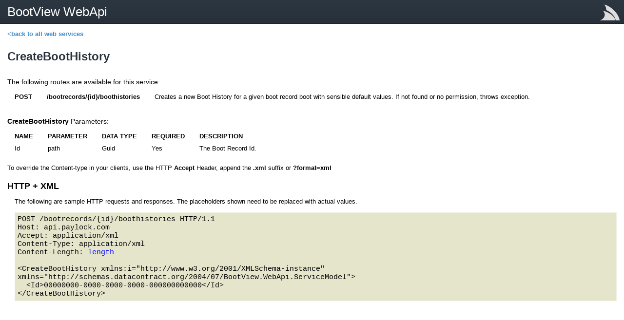

--- FILE ---
content_type: text/html; charset=utf-8
request_url: http://api.paylock.com/xml/metadata?op=CreateBootHistory
body_size: 8139
content:
<!DOCTYPE html>
<html>
<head>
    <meta charset="utf-8" />	
    <title>BootView WebApi</title>
    <style type="text/css">
        body  {
            background-color:white;
            color:#000000;
            font-family: "Helvetica Neue", Helvetica, Verdana, Arial;
            margin: 0;
            font-size: 13px;
        }
        a#logo {
            position: absolute;
            top: 4px;
            right: 0;
            width: 50px;
            height: 50px;
            background-size: 42px 42px;
            background-repeat: no-repeat;
            background-image: url("data:image/svg+xml,%3Csvg width='100' height='100' viewBox='0 0 100 100' xmlns='http://www.w3.org/2000/svg'%3E %3Cstyle%3E .path%7B%7D %3C/style%3E %3Cg id='servicestack-svg'%3E%3Cpath fill='%23dddddd' class='path' stroke='null' d='m16.564516,43.33871c16.307057,2.035887 54.629638,20.41875 60.67742,46.306452l-78.241936,0c19.859879,-1.616734 36.825605,-27.344758 17.564516,-46.306452zm6.387097,-30.33871c6.446976,7.105645 9.520766,16.74617 9.26129,26.666129c16.546573,6.726411 41.376412,24.690121 46.625807,49.979033l19.161291,0c-8.123589,-43.132863 -54.529839,-73.551412 -75.048388,-76.645162z' /%3E%3C/g%3E%3C/svg%3E");
        }
        .icons {
            display: block;
            float: right;
        }
        .auth {
            display: block;
            width: 17px;
            height: 17px;
            background-image: url([data-uri]);
        }
        h1 {
            color: #FFF;
            font-size: 26px;
            font-weight: normal;
            margin: 0;
            padding: 0 0 0 15px;
            line-height: 48px;
            min-height: 48px;
            border-radius: 0px;
            border-bottom: 1px solid #191e23;
            background: #2c3742; /* Old browsers */
            background: -moz-linear-gradient(top,  #2c3742 0%, #28303a 100%); /* FF3.6+ */
            background: -webkit-gradient(linear, left top, left bottom, color-stop(0%,#2c3742), color-stop(100%,#28303a)); /* Chrome,Safari4+ */
            background: -webkit-linear-gradient(top,  #2c3742 0%,#28303a 100%); /* Chrome10+,Safari5.1+ */
            background: -o-linear-gradient(top,  #2c3742 0%,#28303a 100%); /* Opera 11.10+ */
            background: -ms-linear-gradient(top,  #2c3742 0%,#28303a 100%); /* IE10+ */
            background: linear-gradient(to bottom,  #2c3742 0%,#28303a 100%); /* W3C */
            filter: progid:DXImageTransform.Microsoft.gradient( startColorstr='#2c3742', endColorstr='#28303a',GradientType=0 ); /* IE6-9 */
        }
        h2 {
            margin: 25px 0 20px 0;
            color: #29323D;
            font-family: 'Open Sans', sans-serif;
            font-size: 24px;
        }
        h3 {
            color: #29323D;
            font-size: 18px;
            font-family: 'Open Sans', sans-serif;
        }
        a {
            color: #428bca;
            font-weight: bold;
            text-decoration: none;
        }
        a:hover, a:focus {
            color: #2a6496;
            text-decoration: underline;
        }
        ul {
            margin: 10px 0 0 10px;
            padding: 0 0 0 10px;
        }
        li {
            clear: left;
            margin-top: 10px;
        }
        table {
            border-collapse: collapse;
            border-spacing: 0;
            margin: 0 0 20px 0;
        }
        table, tr, th, td {
            border: none;
        }
        .operations, .operation {
            padding: 0 0 0 15px;
        }
        /* All Operations */
        .operations table {
            margin-left: 1.5em;
        }
        .operations th {
            text-align: left;
            font-weight: normal;
            line-height: 18px;
            min-width: 27em;
            white-space: nowrap;
        }
        /* Single Operation */
        .operations td {
            font-size: 12px;
            line-height: 18px;
            font-weight: bold;
            color: #CCC;
            padding-left: 1.5em;
            vertical-align: top;
        }
        .operation caption {
            text-align: left;
            font-size: 14px;
            padding: 10px 0;
            white-space: nowrap;
        }
        .operation tbody th {
            text-align: left;
        }
        .operation thead th {
            text-align: left;
            text-transform: uppercase;
        }
        .operation th, .operation td {
            padding: 5px 15px;
            vertical-align: top;
        }
        .operation h4 {
            margin: 10px 0;
            padding: 0;
        }
        .operation li {
            margin: 0;
        }
        .example {
            padding-left: 15px;
        }
        .example h3 { 
            color:#000000;
            margin: 10px 0 0 -15px;
        }
        .example pre {
            background-color: #E5E5CC;
            border: 1px solid #F0F0E0;
            font-family: Courier New;
            font-size: 15px;
            padding: 5px;
            margin-right: 15px;
            white-space: pre-wrap;
            overflow:auto;
        }
        .example .value {
            color: blue;
        }    
        .call-info {
            margin: 0 0 20px 0;
        }
        #desc{
            margin: 0;
            padding: 0 0 15px 15px;
            font-size: 16px;
        }
        #desc P {
            margin: 5px 0;
            padding: 0;
            line-height: 20px;
            color: #444;
        }
    </style>
</head>
<body>
    <a id="logo" href="https://servicestack.net" title="ServiceStack"></a>
    <h1>BootView WebApi</h1>
    
    <div class="operation">
    <div>
        <p><a href="http://api.paylock.com/metadata">&lt;back to all web services</a></p>
        <h2>CreateBootHistory</h2>

		<table class='routes'><caption>The following routes are available for this service:</caption><tbody><tr><th>POST</th><th>/bootrecords/{id}/boothistories</th><td>Creates a new Boot History for a given boot record boot with sensible default values. If not found or no permission, throws exception.</td><td><i></i></td></tr><tbody></tbody></table><table class='params'><caption><b>CreateBootHistory</b> Parameters:</caption><thead><tr><th>Name</th><th>Parameter</th><th>Data Type</th><th>Required</th><th>Description</th></tr></thead><tbody><tr><td>Id</td><td>path</td><td>Guid</td><td>Yes</td><td>The Boot Record Id.</td></tr></tbody></table><div class="call-info"><p>To override the Content-type in your clients, use the HTTP <b>Accept</b> Header, append  the <b>.xml</b> suffix or  <b>?format=xml</b></p></div>

		<div class="example">
        <!-- REST Examples -->

        <h3>HTTP + XML</h3>
        <p> The following are sample HTTP requests and responses. 
            The placeholders shown need to be replaced with actual values.</p>

<div class="request">
<pre>
POST /bootrecords/{id}/boothistories HTTP/1.1 
Host: api.paylock.com 
Accept: application/xml
Content-Type: application/xml
Content-Length: <span class="value">length</span>

&lt;CreateBootHistory xmlns:i=&quot;http://www.w3.org/2001/XMLSchema-instance&quot; xmlns=&quot;http://schemas.datacontract.org/2004/07/BootView.WebApi.ServiceModel&quot;&gt;
  &lt;Id&gt;00000000-0000-0000-0000-000000000000&lt;/Id&gt;
&lt;/CreateBootHistory&gt;
</pre>
</div>



        </div>
    </div>
    </div>
</body>
</html>
